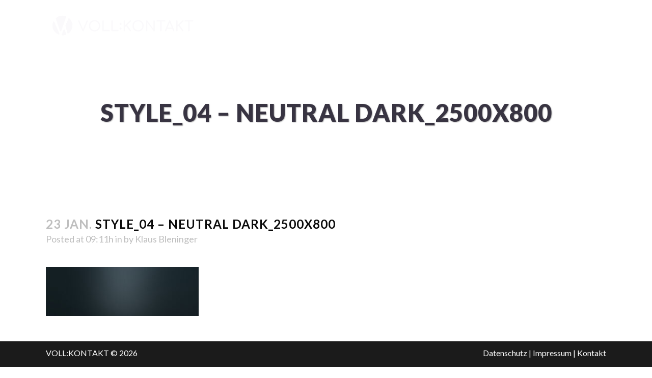

--- FILE ---
content_type: text/html; charset=utf-8
request_url: https://www.google.com/recaptcha/api2/anchor?ar=1&k=6LeI_64ZAAAAAPK_asdNXklhUBp5wpGZXgYSF871&co=aHR0cHM6Ly92b2xsa29udGFrdC5jb206NDQz&hl=en&v=PoyoqOPhxBO7pBk68S4YbpHZ&size=invisible&anchor-ms=20000&execute-ms=30000&cb=l61euh8t831h
body_size: 48909
content:
<!DOCTYPE HTML><html dir="ltr" lang="en"><head><meta http-equiv="Content-Type" content="text/html; charset=UTF-8">
<meta http-equiv="X-UA-Compatible" content="IE=edge">
<title>reCAPTCHA</title>
<style type="text/css">
/* cyrillic-ext */
@font-face {
  font-family: 'Roboto';
  font-style: normal;
  font-weight: 400;
  font-stretch: 100%;
  src: url(//fonts.gstatic.com/s/roboto/v48/KFO7CnqEu92Fr1ME7kSn66aGLdTylUAMa3GUBHMdazTgWw.woff2) format('woff2');
  unicode-range: U+0460-052F, U+1C80-1C8A, U+20B4, U+2DE0-2DFF, U+A640-A69F, U+FE2E-FE2F;
}
/* cyrillic */
@font-face {
  font-family: 'Roboto';
  font-style: normal;
  font-weight: 400;
  font-stretch: 100%;
  src: url(//fonts.gstatic.com/s/roboto/v48/KFO7CnqEu92Fr1ME7kSn66aGLdTylUAMa3iUBHMdazTgWw.woff2) format('woff2');
  unicode-range: U+0301, U+0400-045F, U+0490-0491, U+04B0-04B1, U+2116;
}
/* greek-ext */
@font-face {
  font-family: 'Roboto';
  font-style: normal;
  font-weight: 400;
  font-stretch: 100%;
  src: url(//fonts.gstatic.com/s/roboto/v48/KFO7CnqEu92Fr1ME7kSn66aGLdTylUAMa3CUBHMdazTgWw.woff2) format('woff2');
  unicode-range: U+1F00-1FFF;
}
/* greek */
@font-face {
  font-family: 'Roboto';
  font-style: normal;
  font-weight: 400;
  font-stretch: 100%;
  src: url(//fonts.gstatic.com/s/roboto/v48/KFO7CnqEu92Fr1ME7kSn66aGLdTylUAMa3-UBHMdazTgWw.woff2) format('woff2');
  unicode-range: U+0370-0377, U+037A-037F, U+0384-038A, U+038C, U+038E-03A1, U+03A3-03FF;
}
/* math */
@font-face {
  font-family: 'Roboto';
  font-style: normal;
  font-weight: 400;
  font-stretch: 100%;
  src: url(//fonts.gstatic.com/s/roboto/v48/KFO7CnqEu92Fr1ME7kSn66aGLdTylUAMawCUBHMdazTgWw.woff2) format('woff2');
  unicode-range: U+0302-0303, U+0305, U+0307-0308, U+0310, U+0312, U+0315, U+031A, U+0326-0327, U+032C, U+032F-0330, U+0332-0333, U+0338, U+033A, U+0346, U+034D, U+0391-03A1, U+03A3-03A9, U+03B1-03C9, U+03D1, U+03D5-03D6, U+03F0-03F1, U+03F4-03F5, U+2016-2017, U+2034-2038, U+203C, U+2040, U+2043, U+2047, U+2050, U+2057, U+205F, U+2070-2071, U+2074-208E, U+2090-209C, U+20D0-20DC, U+20E1, U+20E5-20EF, U+2100-2112, U+2114-2115, U+2117-2121, U+2123-214F, U+2190, U+2192, U+2194-21AE, U+21B0-21E5, U+21F1-21F2, U+21F4-2211, U+2213-2214, U+2216-22FF, U+2308-230B, U+2310, U+2319, U+231C-2321, U+2336-237A, U+237C, U+2395, U+239B-23B7, U+23D0, U+23DC-23E1, U+2474-2475, U+25AF, U+25B3, U+25B7, U+25BD, U+25C1, U+25CA, U+25CC, U+25FB, U+266D-266F, U+27C0-27FF, U+2900-2AFF, U+2B0E-2B11, U+2B30-2B4C, U+2BFE, U+3030, U+FF5B, U+FF5D, U+1D400-1D7FF, U+1EE00-1EEFF;
}
/* symbols */
@font-face {
  font-family: 'Roboto';
  font-style: normal;
  font-weight: 400;
  font-stretch: 100%;
  src: url(//fonts.gstatic.com/s/roboto/v48/KFO7CnqEu92Fr1ME7kSn66aGLdTylUAMaxKUBHMdazTgWw.woff2) format('woff2');
  unicode-range: U+0001-000C, U+000E-001F, U+007F-009F, U+20DD-20E0, U+20E2-20E4, U+2150-218F, U+2190, U+2192, U+2194-2199, U+21AF, U+21E6-21F0, U+21F3, U+2218-2219, U+2299, U+22C4-22C6, U+2300-243F, U+2440-244A, U+2460-24FF, U+25A0-27BF, U+2800-28FF, U+2921-2922, U+2981, U+29BF, U+29EB, U+2B00-2BFF, U+4DC0-4DFF, U+FFF9-FFFB, U+10140-1018E, U+10190-1019C, U+101A0, U+101D0-101FD, U+102E0-102FB, U+10E60-10E7E, U+1D2C0-1D2D3, U+1D2E0-1D37F, U+1F000-1F0FF, U+1F100-1F1AD, U+1F1E6-1F1FF, U+1F30D-1F30F, U+1F315, U+1F31C, U+1F31E, U+1F320-1F32C, U+1F336, U+1F378, U+1F37D, U+1F382, U+1F393-1F39F, U+1F3A7-1F3A8, U+1F3AC-1F3AF, U+1F3C2, U+1F3C4-1F3C6, U+1F3CA-1F3CE, U+1F3D4-1F3E0, U+1F3ED, U+1F3F1-1F3F3, U+1F3F5-1F3F7, U+1F408, U+1F415, U+1F41F, U+1F426, U+1F43F, U+1F441-1F442, U+1F444, U+1F446-1F449, U+1F44C-1F44E, U+1F453, U+1F46A, U+1F47D, U+1F4A3, U+1F4B0, U+1F4B3, U+1F4B9, U+1F4BB, U+1F4BF, U+1F4C8-1F4CB, U+1F4D6, U+1F4DA, U+1F4DF, U+1F4E3-1F4E6, U+1F4EA-1F4ED, U+1F4F7, U+1F4F9-1F4FB, U+1F4FD-1F4FE, U+1F503, U+1F507-1F50B, U+1F50D, U+1F512-1F513, U+1F53E-1F54A, U+1F54F-1F5FA, U+1F610, U+1F650-1F67F, U+1F687, U+1F68D, U+1F691, U+1F694, U+1F698, U+1F6AD, U+1F6B2, U+1F6B9-1F6BA, U+1F6BC, U+1F6C6-1F6CF, U+1F6D3-1F6D7, U+1F6E0-1F6EA, U+1F6F0-1F6F3, U+1F6F7-1F6FC, U+1F700-1F7FF, U+1F800-1F80B, U+1F810-1F847, U+1F850-1F859, U+1F860-1F887, U+1F890-1F8AD, U+1F8B0-1F8BB, U+1F8C0-1F8C1, U+1F900-1F90B, U+1F93B, U+1F946, U+1F984, U+1F996, U+1F9E9, U+1FA00-1FA6F, U+1FA70-1FA7C, U+1FA80-1FA89, U+1FA8F-1FAC6, U+1FACE-1FADC, U+1FADF-1FAE9, U+1FAF0-1FAF8, U+1FB00-1FBFF;
}
/* vietnamese */
@font-face {
  font-family: 'Roboto';
  font-style: normal;
  font-weight: 400;
  font-stretch: 100%;
  src: url(//fonts.gstatic.com/s/roboto/v48/KFO7CnqEu92Fr1ME7kSn66aGLdTylUAMa3OUBHMdazTgWw.woff2) format('woff2');
  unicode-range: U+0102-0103, U+0110-0111, U+0128-0129, U+0168-0169, U+01A0-01A1, U+01AF-01B0, U+0300-0301, U+0303-0304, U+0308-0309, U+0323, U+0329, U+1EA0-1EF9, U+20AB;
}
/* latin-ext */
@font-face {
  font-family: 'Roboto';
  font-style: normal;
  font-weight: 400;
  font-stretch: 100%;
  src: url(//fonts.gstatic.com/s/roboto/v48/KFO7CnqEu92Fr1ME7kSn66aGLdTylUAMa3KUBHMdazTgWw.woff2) format('woff2');
  unicode-range: U+0100-02BA, U+02BD-02C5, U+02C7-02CC, U+02CE-02D7, U+02DD-02FF, U+0304, U+0308, U+0329, U+1D00-1DBF, U+1E00-1E9F, U+1EF2-1EFF, U+2020, U+20A0-20AB, U+20AD-20C0, U+2113, U+2C60-2C7F, U+A720-A7FF;
}
/* latin */
@font-face {
  font-family: 'Roboto';
  font-style: normal;
  font-weight: 400;
  font-stretch: 100%;
  src: url(//fonts.gstatic.com/s/roboto/v48/KFO7CnqEu92Fr1ME7kSn66aGLdTylUAMa3yUBHMdazQ.woff2) format('woff2');
  unicode-range: U+0000-00FF, U+0131, U+0152-0153, U+02BB-02BC, U+02C6, U+02DA, U+02DC, U+0304, U+0308, U+0329, U+2000-206F, U+20AC, U+2122, U+2191, U+2193, U+2212, U+2215, U+FEFF, U+FFFD;
}
/* cyrillic-ext */
@font-face {
  font-family: 'Roboto';
  font-style: normal;
  font-weight: 500;
  font-stretch: 100%;
  src: url(//fonts.gstatic.com/s/roboto/v48/KFO7CnqEu92Fr1ME7kSn66aGLdTylUAMa3GUBHMdazTgWw.woff2) format('woff2');
  unicode-range: U+0460-052F, U+1C80-1C8A, U+20B4, U+2DE0-2DFF, U+A640-A69F, U+FE2E-FE2F;
}
/* cyrillic */
@font-face {
  font-family: 'Roboto';
  font-style: normal;
  font-weight: 500;
  font-stretch: 100%;
  src: url(//fonts.gstatic.com/s/roboto/v48/KFO7CnqEu92Fr1ME7kSn66aGLdTylUAMa3iUBHMdazTgWw.woff2) format('woff2');
  unicode-range: U+0301, U+0400-045F, U+0490-0491, U+04B0-04B1, U+2116;
}
/* greek-ext */
@font-face {
  font-family: 'Roboto';
  font-style: normal;
  font-weight: 500;
  font-stretch: 100%;
  src: url(//fonts.gstatic.com/s/roboto/v48/KFO7CnqEu92Fr1ME7kSn66aGLdTylUAMa3CUBHMdazTgWw.woff2) format('woff2');
  unicode-range: U+1F00-1FFF;
}
/* greek */
@font-face {
  font-family: 'Roboto';
  font-style: normal;
  font-weight: 500;
  font-stretch: 100%;
  src: url(//fonts.gstatic.com/s/roboto/v48/KFO7CnqEu92Fr1ME7kSn66aGLdTylUAMa3-UBHMdazTgWw.woff2) format('woff2');
  unicode-range: U+0370-0377, U+037A-037F, U+0384-038A, U+038C, U+038E-03A1, U+03A3-03FF;
}
/* math */
@font-face {
  font-family: 'Roboto';
  font-style: normal;
  font-weight: 500;
  font-stretch: 100%;
  src: url(//fonts.gstatic.com/s/roboto/v48/KFO7CnqEu92Fr1ME7kSn66aGLdTylUAMawCUBHMdazTgWw.woff2) format('woff2');
  unicode-range: U+0302-0303, U+0305, U+0307-0308, U+0310, U+0312, U+0315, U+031A, U+0326-0327, U+032C, U+032F-0330, U+0332-0333, U+0338, U+033A, U+0346, U+034D, U+0391-03A1, U+03A3-03A9, U+03B1-03C9, U+03D1, U+03D5-03D6, U+03F0-03F1, U+03F4-03F5, U+2016-2017, U+2034-2038, U+203C, U+2040, U+2043, U+2047, U+2050, U+2057, U+205F, U+2070-2071, U+2074-208E, U+2090-209C, U+20D0-20DC, U+20E1, U+20E5-20EF, U+2100-2112, U+2114-2115, U+2117-2121, U+2123-214F, U+2190, U+2192, U+2194-21AE, U+21B0-21E5, U+21F1-21F2, U+21F4-2211, U+2213-2214, U+2216-22FF, U+2308-230B, U+2310, U+2319, U+231C-2321, U+2336-237A, U+237C, U+2395, U+239B-23B7, U+23D0, U+23DC-23E1, U+2474-2475, U+25AF, U+25B3, U+25B7, U+25BD, U+25C1, U+25CA, U+25CC, U+25FB, U+266D-266F, U+27C0-27FF, U+2900-2AFF, U+2B0E-2B11, U+2B30-2B4C, U+2BFE, U+3030, U+FF5B, U+FF5D, U+1D400-1D7FF, U+1EE00-1EEFF;
}
/* symbols */
@font-face {
  font-family: 'Roboto';
  font-style: normal;
  font-weight: 500;
  font-stretch: 100%;
  src: url(//fonts.gstatic.com/s/roboto/v48/KFO7CnqEu92Fr1ME7kSn66aGLdTylUAMaxKUBHMdazTgWw.woff2) format('woff2');
  unicode-range: U+0001-000C, U+000E-001F, U+007F-009F, U+20DD-20E0, U+20E2-20E4, U+2150-218F, U+2190, U+2192, U+2194-2199, U+21AF, U+21E6-21F0, U+21F3, U+2218-2219, U+2299, U+22C4-22C6, U+2300-243F, U+2440-244A, U+2460-24FF, U+25A0-27BF, U+2800-28FF, U+2921-2922, U+2981, U+29BF, U+29EB, U+2B00-2BFF, U+4DC0-4DFF, U+FFF9-FFFB, U+10140-1018E, U+10190-1019C, U+101A0, U+101D0-101FD, U+102E0-102FB, U+10E60-10E7E, U+1D2C0-1D2D3, U+1D2E0-1D37F, U+1F000-1F0FF, U+1F100-1F1AD, U+1F1E6-1F1FF, U+1F30D-1F30F, U+1F315, U+1F31C, U+1F31E, U+1F320-1F32C, U+1F336, U+1F378, U+1F37D, U+1F382, U+1F393-1F39F, U+1F3A7-1F3A8, U+1F3AC-1F3AF, U+1F3C2, U+1F3C4-1F3C6, U+1F3CA-1F3CE, U+1F3D4-1F3E0, U+1F3ED, U+1F3F1-1F3F3, U+1F3F5-1F3F7, U+1F408, U+1F415, U+1F41F, U+1F426, U+1F43F, U+1F441-1F442, U+1F444, U+1F446-1F449, U+1F44C-1F44E, U+1F453, U+1F46A, U+1F47D, U+1F4A3, U+1F4B0, U+1F4B3, U+1F4B9, U+1F4BB, U+1F4BF, U+1F4C8-1F4CB, U+1F4D6, U+1F4DA, U+1F4DF, U+1F4E3-1F4E6, U+1F4EA-1F4ED, U+1F4F7, U+1F4F9-1F4FB, U+1F4FD-1F4FE, U+1F503, U+1F507-1F50B, U+1F50D, U+1F512-1F513, U+1F53E-1F54A, U+1F54F-1F5FA, U+1F610, U+1F650-1F67F, U+1F687, U+1F68D, U+1F691, U+1F694, U+1F698, U+1F6AD, U+1F6B2, U+1F6B9-1F6BA, U+1F6BC, U+1F6C6-1F6CF, U+1F6D3-1F6D7, U+1F6E0-1F6EA, U+1F6F0-1F6F3, U+1F6F7-1F6FC, U+1F700-1F7FF, U+1F800-1F80B, U+1F810-1F847, U+1F850-1F859, U+1F860-1F887, U+1F890-1F8AD, U+1F8B0-1F8BB, U+1F8C0-1F8C1, U+1F900-1F90B, U+1F93B, U+1F946, U+1F984, U+1F996, U+1F9E9, U+1FA00-1FA6F, U+1FA70-1FA7C, U+1FA80-1FA89, U+1FA8F-1FAC6, U+1FACE-1FADC, U+1FADF-1FAE9, U+1FAF0-1FAF8, U+1FB00-1FBFF;
}
/* vietnamese */
@font-face {
  font-family: 'Roboto';
  font-style: normal;
  font-weight: 500;
  font-stretch: 100%;
  src: url(//fonts.gstatic.com/s/roboto/v48/KFO7CnqEu92Fr1ME7kSn66aGLdTylUAMa3OUBHMdazTgWw.woff2) format('woff2');
  unicode-range: U+0102-0103, U+0110-0111, U+0128-0129, U+0168-0169, U+01A0-01A1, U+01AF-01B0, U+0300-0301, U+0303-0304, U+0308-0309, U+0323, U+0329, U+1EA0-1EF9, U+20AB;
}
/* latin-ext */
@font-face {
  font-family: 'Roboto';
  font-style: normal;
  font-weight: 500;
  font-stretch: 100%;
  src: url(//fonts.gstatic.com/s/roboto/v48/KFO7CnqEu92Fr1ME7kSn66aGLdTylUAMa3KUBHMdazTgWw.woff2) format('woff2');
  unicode-range: U+0100-02BA, U+02BD-02C5, U+02C7-02CC, U+02CE-02D7, U+02DD-02FF, U+0304, U+0308, U+0329, U+1D00-1DBF, U+1E00-1E9F, U+1EF2-1EFF, U+2020, U+20A0-20AB, U+20AD-20C0, U+2113, U+2C60-2C7F, U+A720-A7FF;
}
/* latin */
@font-face {
  font-family: 'Roboto';
  font-style: normal;
  font-weight: 500;
  font-stretch: 100%;
  src: url(//fonts.gstatic.com/s/roboto/v48/KFO7CnqEu92Fr1ME7kSn66aGLdTylUAMa3yUBHMdazQ.woff2) format('woff2');
  unicode-range: U+0000-00FF, U+0131, U+0152-0153, U+02BB-02BC, U+02C6, U+02DA, U+02DC, U+0304, U+0308, U+0329, U+2000-206F, U+20AC, U+2122, U+2191, U+2193, U+2212, U+2215, U+FEFF, U+FFFD;
}
/* cyrillic-ext */
@font-face {
  font-family: 'Roboto';
  font-style: normal;
  font-weight: 900;
  font-stretch: 100%;
  src: url(//fonts.gstatic.com/s/roboto/v48/KFO7CnqEu92Fr1ME7kSn66aGLdTylUAMa3GUBHMdazTgWw.woff2) format('woff2');
  unicode-range: U+0460-052F, U+1C80-1C8A, U+20B4, U+2DE0-2DFF, U+A640-A69F, U+FE2E-FE2F;
}
/* cyrillic */
@font-face {
  font-family: 'Roboto';
  font-style: normal;
  font-weight: 900;
  font-stretch: 100%;
  src: url(//fonts.gstatic.com/s/roboto/v48/KFO7CnqEu92Fr1ME7kSn66aGLdTylUAMa3iUBHMdazTgWw.woff2) format('woff2');
  unicode-range: U+0301, U+0400-045F, U+0490-0491, U+04B0-04B1, U+2116;
}
/* greek-ext */
@font-face {
  font-family: 'Roboto';
  font-style: normal;
  font-weight: 900;
  font-stretch: 100%;
  src: url(//fonts.gstatic.com/s/roboto/v48/KFO7CnqEu92Fr1ME7kSn66aGLdTylUAMa3CUBHMdazTgWw.woff2) format('woff2');
  unicode-range: U+1F00-1FFF;
}
/* greek */
@font-face {
  font-family: 'Roboto';
  font-style: normal;
  font-weight: 900;
  font-stretch: 100%;
  src: url(//fonts.gstatic.com/s/roboto/v48/KFO7CnqEu92Fr1ME7kSn66aGLdTylUAMa3-UBHMdazTgWw.woff2) format('woff2');
  unicode-range: U+0370-0377, U+037A-037F, U+0384-038A, U+038C, U+038E-03A1, U+03A3-03FF;
}
/* math */
@font-face {
  font-family: 'Roboto';
  font-style: normal;
  font-weight: 900;
  font-stretch: 100%;
  src: url(//fonts.gstatic.com/s/roboto/v48/KFO7CnqEu92Fr1ME7kSn66aGLdTylUAMawCUBHMdazTgWw.woff2) format('woff2');
  unicode-range: U+0302-0303, U+0305, U+0307-0308, U+0310, U+0312, U+0315, U+031A, U+0326-0327, U+032C, U+032F-0330, U+0332-0333, U+0338, U+033A, U+0346, U+034D, U+0391-03A1, U+03A3-03A9, U+03B1-03C9, U+03D1, U+03D5-03D6, U+03F0-03F1, U+03F4-03F5, U+2016-2017, U+2034-2038, U+203C, U+2040, U+2043, U+2047, U+2050, U+2057, U+205F, U+2070-2071, U+2074-208E, U+2090-209C, U+20D0-20DC, U+20E1, U+20E5-20EF, U+2100-2112, U+2114-2115, U+2117-2121, U+2123-214F, U+2190, U+2192, U+2194-21AE, U+21B0-21E5, U+21F1-21F2, U+21F4-2211, U+2213-2214, U+2216-22FF, U+2308-230B, U+2310, U+2319, U+231C-2321, U+2336-237A, U+237C, U+2395, U+239B-23B7, U+23D0, U+23DC-23E1, U+2474-2475, U+25AF, U+25B3, U+25B7, U+25BD, U+25C1, U+25CA, U+25CC, U+25FB, U+266D-266F, U+27C0-27FF, U+2900-2AFF, U+2B0E-2B11, U+2B30-2B4C, U+2BFE, U+3030, U+FF5B, U+FF5D, U+1D400-1D7FF, U+1EE00-1EEFF;
}
/* symbols */
@font-face {
  font-family: 'Roboto';
  font-style: normal;
  font-weight: 900;
  font-stretch: 100%;
  src: url(//fonts.gstatic.com/s/roboto/v48/KFO7CnqEu92Fr1ME7kSn66aGLdTylUAMaxKUBHMdazTgWw.woff2) format('woff2');
  unicode-range: U+0001-000C, U+000E-001F, U+007F-009F, U+20DD-20E0, U+20E2-20E4, U+2150-218F, U+2190, U+2192, U+2194-2199, U+21AF, U+21E6-21F0, U+21F3, U+2218-2219, U+2299, U+22C4-22C6, U+2300-243F, U+2440-244A, U+2460-24FF, U+25A0-27BF, U+2800-28FF, U+2921-2922, U+2981, U+29BF, U+29EB, U+2B00-2BFF, U+4DC0-4DFF, U+FFF9-FFFB, U+10140-1018E, U+10190-1019C, U+101A0, U+101D0-101FD, U+102E0-102FB, U+10E60-10E7E, U+1D2C0-1D2D3, U+1D2E0-1D37F, U+1F000-1F0FF, U+1F100-1F1AD, U+1F1E6-1F1FF, U+1F30D-1F30F, U+1F315, U+1F31C, U+1F31E, U+1F320-1F32C, U+1F336, U+1F378, U+1F37D, U+1F382, U+1F393-1F39F, U+1F3A7-1F3A8, U+1F3AC-1F3AF, U+1F3C2, U+1F3C4-1F3C6, U+1F3CA-1F3CE, U+1F3D4-1F3E0, U+1F3ED, U+1F3F1-1F3F3, U+1F3F5-1F3F7, U+1F408, U+1F415, U+1F41F, U+1F426, U+1F43F, U+1F441-1F442, U+1F444, U+1F446-1F449, U+1F44C-1F44E, U+1F453, U+1F46A, U+1F47D, U+1F4A3, U+1F4B0, U+1F4B3, U+1F4B9, U+1F4BB, U+1F4BF, U+1F4C8-1F4CB, U+1F4D6, U+1F4DA, U+1F4DF, U+1F4E3-1F4E6, U+1F4EA-1F4ED, U+1F4F7, U+1F4F9-1F4FB, U+1F4FD-1F4FE, U+1F503, U+1F507-1F50B, U+1F50D, U+1F512-1F513, U+1F53E-1F54A, U+1F54F-1F5FA, U+1F610, U+1F650-1F67F, U+1F687, U+1F68D, U+1F691, U+1F694, U+1F698, U+1F6AD, U+1F6B2, U+1F6B9-1F6BA, U+1F6BC, U+1F6C6-1F6CF, U+1F6D3-1F6D7, U+1F6E0-1F6EA, U+1F6F0-1F6F3, U+1F6F7-1F6FC, U+1F700-1F7FF, U+1F800-1F80B, U+1F810-1F847, U+1F850-1F859, U+1F860-1F887, U+1F890-1F8AD, U+1F8B0-1F8BB, U+1F8C0-1F8C1, U+1F900-1F90B, U+1F93B, U+1F946, U+1F984, U+1F996, U+1F9E9, U+1FA00-1FA6F, U+1FA70-1FA7C, U+1FA80-1FA89, U+1FA8F-1FAC6, U+1FACE-1FADC, U+1FADF-1FAE9, U+1FAF0-1FAF8, U+1FB00-1FBFF;
}
/* vietnamese */
@font-face {
  font-family: 'Roboto';
  font-style: normal;
  font-weight: 900;
  font-stretch: 100%;
  src: url(//fonts.gstatic.com/s/roboto/v48/KFO7CnqEu92Fr1ME7kSn66aGLdTylUAMa3OUBHMdazTgWw.woff2) format('woff2');
  unicode-range: U+0102-0103, U+0110-0111, U+0128-0129, U+0168-0169, U+01A0-01A1, U+01AF-01B0, U+0300-0301, U+0303-0304, U+0308-0309, U+0323, U+0329, U+1EA0-1EF9, U+20AB;
}
/* latin-ext */
@font-face {
  font-family: 'Roboto';
  font-style: normal;
  font-weight: 900;
  font-stretch: 100%;
  src: url(//fonts.gstatic.com/s/roboto/v48/KFO7CnqEu92Fr1ME7kSn66aGLdTylUAMa3KUBHMdazTgWw.woff2) format('woff2');
  unicode-range: U+0100-02BA, U+02BD-02C5, U+02C7-02CC, U+02CE-02D7, U+02DD-02FF, U+0304, U+0308, U+0329, U+1D00-1DBF, U+1E00-1E9F, U+1EF2-1EFF, U+2020, U+20A0-20AB, U+20AD-20C0, U+2113, U+2C60-2C7F, U+A720-A7FF;
}
/* latin */
@font-face {
  font-family: 'Roboto';
  font-style: normal;
  font-weight: 900;
  font-stretch: 100%;
  src: url(//fonts.gstatic.com/s/roboto/v48/KFO7CnqEu92Fr1ME7kSn66aGLdTylUAMa3yUBHMdazQ.woff2) format('woff2');
  unicode-range: U+0000-00FF, U+0131, U+0152-0153, U+02BB-02BC, U+02C6, U+02DA, U+02DC, U+0304, U+0308, U+0329, U+2000-206F, U+20AC, U+2122, U+2191, U+2193, U+2212, U+2215, U+FEFF, U+FFFD;
}

</style>
<link rel="stylesheet" type="text/css" href="https://www.gstatic.com/recaptcha/releases/PoyoqOPhxBO7pBk68S4YbpHZ/styles__ltr.css">
<script nonce="RC3IyZ12g5t0qkFMbGTkBw" type="text/javascript">window['__recaptcha_api'] = 'https://www.google.com/recaptcha/api2/';</script>
<script type="text/javascript" src="https://www.gstatic.com/recaptcha/releases/PoyoqOPhxBO7pBk68S4YbpHZ/recaptcha__en.js" nonce="RC3IyZ12g5t0qkFMbGTkBw">
      
    </script></head>
<body><div id="rc-anchor-alert" class="rc-anchor-alert"></div>
<input type="hidden" id="recaptcha-token" value="[base64]">
<script type="text/javascript" nonce="RC3IyZ12g5t0qkFMbGTkBw">
      recaptcha.anchor.Main.init("[\x22ainput\x22,[\x22bgdata\x22,\x22\x22,\[base64]/[base64]/bmV3IFpbdF0obVswXSk6Sz09Mj9uZXcgWlt0XShtWzBdLG1bMV0pOks9PTM/bmV3IFpbdF0obVswXSxtWzFdLG1bMl0pOks9PTQ/[base64]/[base64]/[base64]/[base64]/[base64]/[base64]/[base64]/[base64]/[base64]/[base64]/[base64]/[base64]/[base64]/[base64]\\u003d\\u003d\x22,\[base64]\\u003d\\u003d\x22,\x22w5/Dv8KRV1nCosKqw7XDqQTChXrDkiLCjTcJwr3Cq8Kaw7/DvTcaOm1Pwpx5ZsKTwrYqwpnDpz7DvzfDvV59bjrCtsKTw4rDocOhdATDhHLCukHDuSDCr8KYXsKsAMOzwpZCKcKCw5BwecKZwrY/TMOTw5Jgd15lfF7CpsOhHTzCsDnDp03DmB3DsG5vN8KERxoNw43DrMKuw5Fuwoh4DsOyeTPDpy7Cr8K6w6hjfU3DjMOOwow/csORwrDDuMKmYMO7wovCgQYXwq7DlUlDIsOqwpnCoMOuIcKbEsOpw5YOX8Kpw4BTWsOIwqPDhTHCtcKeJX3CvsKpUMOAC8OHw57Dn8OzcizDh8OPwoDCp8OhYsKiwqXDnsOCw4l5wpoHExspw5VYRmEwQi/Dvm/DnMO4IsK3YsOWw7MFGsOpM8KQw5oGwq7CksKmw7nDkDbDt8Oob8KAfD97dwHDscO0NMOUw63Dm8KKwpZ4w4zDkw40PnbChSYTf0QANUcBw741OcOlwplnDhzCgCrDhcOdwp1jwqxyNsKyH1HDowE8bsK+QDdGw5rCk8Okd8KaYEFEw7tXGG/[base64]/CnDUBY0HCr8K5w7YSw6UgKB3DjBPDisOHFAjDgcKzwo/CrsKww4rDsR4vXncTw7dZwqzDmMKdwqEVGMOiwrTDng9PwpDCi1XDkDvDjcKrw7AFwqgpbkBowqZRMMKPwpImYWXCoCbCjHR2w7drwpdrNHDDpxDDgsKDwoBoEsOwwq/[base64]/DoMOOw7jDq8KKw7RaRcOFcWF+wr7DkgF1w73DscKrNBTDpMK6woAePlPCmDJLw7giwrHChloVTMOpbklBw6oMLcKVwrEIwr5ARcOQU8Omw7B3LzbCvXbCn8KwBMK5PsKMNMK2w7vCrsKmwrUWw6XDn3gUw73DqB3Cn3lNwrY6B8K5Bg3CpMOmwrLDg8O/f8KzWMKaLWQpw6d1wpI/O8O5w7XDp1PDjg11EsONBcKTwqbCisKewrLCvMK9wpPClcK5WMOhECUbD8KQIlXDucOKwqYsORscIF7DqMKTwp7Dvh1Nw5JzwrYyXDHCp8OWw7jCusK8wppHE8Kowo3DhSzCo8KgOG87wqzDkFoxB8Ofw4M7w4QWScKudAFkbWxgw6hywp/Ckiwjw6jCu8KnU3/DmMKow7HDr8Ofwo/Do8KQwpgww51Qw4/DkERpw7rDrnolw5DDr8OxwrRpw4/[base64]/DswvCosOKNMKuwowTwoXDvMKgwoDDpzsUM8KqL8Kpwq3CoMO7JEJNfHjDkkMww4/Cp29ew7zCj3LCkm8Mw7URA2rChcOUwrEKw4XDgmJLPsKpLcKnEMKccStmPcKAWMO/w6Bucy3DiUvCtcKLaWJvAS1wwoYlIcKWw5Bzw6DCpE1/w4DDvwHDhsOqw6vDjw3DthPDpSRTwrHDhQkGQcO/[base64]/GEFjHwR7CUEZwoDDjlFibsOywp9ewqJDa8OQG8KjN8KYw5vDt8KkLsOuwqjCkcKxw4Yyw4Ugw6cMFcO0UDldw6XCksO2woLDgsONwrvDgC7ChlvDn8KWwoxawrzCucKlYsKcwoVBa8OVw5HChj0VXcKAwo4Uw505wrXDhcKiwq9+HcKBUMKYwo/CiiPCmC3CiHFcSHg5RnTCisOMDcO0GkcUNUvDjCp+Ejo+w60mZFjDqDEwJwfCtXNqwp5vwp1WEMOgWsO8wrDDjcO3b8K/w4whPjYea8K/wprDtMOKwoRrw4ctw7zDjcKrScOCwrIYbcKAwpsPw7/CgsO8w4pOKMOGLsOxX8OVw4FTw5o2w4hjw4bCogc2w5HCgcKtw78KKcK/IgfCjcKLdT3DnUnDi8O4wpDDsHYZw6jCgsKEHcObSMOhwqYQaFZ/wq/DvMO2wqEcb1XDpsOTwpXCv2phwqPDjMOTVQ/DgsO7NGnChMKIKmXDr18/[base64]/TsObwoJAOMKhRcKCwpwCw6rDgMOWXAfDksOcw4DDrcO7w6vCpMK6ZBUjw5IaUU3DiMK+wp/[base64]/PMOsMG8jw6sxwqFIQsOgLcOYPAgCwrrDtsKvwp7CoEhsw4FdwpLCosK6wr51acKww7fDpyzDjH3Ch8KQw4ZtUcOWwqEIw6zDl8K7wpDCqi/CkT0HIMOZwpR9TcOcH8KuRBNLQ1RTw6rDqMOuYU44EcODwpgUwpAQw4gRfB57QRUgIsKULsOnwo7DlcKlwrfClWvDt8O7OcK8RcKZN8K3w6rDrcKRw7nClxzCvAwGan1AV0/[base64]/Coj40SSzCi8Kzwp/CvUrDnHvDsMOywpjCiDrDmzDCi8OhN8KMEsKuwobCicOkH8K2SsO5w4bCuwvCjUTCg3cIw4nCtcOELAtXwoLDgxp+w4s0wrZfwrd3UiwxwpdXw7BTQHl7KBnCnzbDncO6XgFHwp0meQ/ColA4BMKFBsO0w5rCoSLDusKUwpPCgMOhWsOBR3/Cugp4w5XDoETDocOHw7tNw5bDs8KtPVnDkxQPw5HCszxbI0/DlsK+w5oEw63DpUdZecKawrluwpvDqcO/[base64]/DgG57D8OZwoRcwrvDo8Oyw6VRw6RuwpnCj3xocxPCucO8AC5gw7nCpMO0DxxiwpTDqXXDkzMMI03CtzYkZCTCjU7Clz9fHG/Cm8Olw7LChyTCg2oADsOFw5whVsOnwoopw4XCncOfOFFWwqHCtmPCghXDjU/CrAQyR8OcNcOJw6oZw4jDmDNlwqrCt8Kuw5fCsTbChRNpJRjCtsOBw78gE1pXScKlw4fDpR3DoCNadynDqsKew4LCpsO6bsOwwrDCvQcjwoNGVVsDH33DqMOCaMKdw6xwwrDCki/[base64]/CnMKAYcOaRTxMwqvDgsKuwq7DkcKYw5fDnMK4w4d2wpnCrMOFScO0asO+w48RwqI0wo57CWrDtsOCOMOFw7wtw4tawrE9Dytiw5xmwr1lBcO9OEZcwpjDlsO1w5TDncKedRPDkSfDqGXDsxnCv8KtEsOZKgPDt8O3B8Kdw5ZdFQbDoXrDvj/ChVIEwpbCnhwzwpHCicKswoFUw71zBBnDjMKewoJzHCxfLcKuwrPCj8KGIsOnNMKLwrIGJ8OPw7XDvsKCDDpXwpXCti9xKBVPw6TCn8OQLsOGXyzCoXZIwoJwOG3DocOSw4xPKiJbV8OgwphDJcKNaMKIw4JxwoV/OCHCjFoFwrHCo8KUbEVlw4ZkwoosFsOiw5jCqlvClMOlV8OLw5nCmxVfBiHDocOQwo7CpmnDrkk2w6FLOzHDmsOLwpUab8OWNsK1IlhNwpzDvnYCwr0DV1/DqMOvJ0VhwrNyw6bCt8Oew4sQwoPCkcOFS8KRw78IciZWPBNvRcO7E8OowqgewrhAw51OfcOtQHZ3FhUzw4PDuBjDkcOkLi03V185w7bCjGccS25TIknDt0rCtAZ0J28NwqjDpUjCojBiYGMXUAQsHsKow5Y/ZT7CssKgwrZ0wr0GQcOjIsKjDENGA8O/wqBHwpNNw5XCjsOQQ8OqL3LDhMOHJMKawqDDqRhEw5zCoQjDvGrCtMOEw5nCtMOUwq9pwrIWLQpEwok5ZVh/[base64]/DqnJTdUnDr8KqElpxwrrDu8KIwoFewqLDusOjwrLCr2ZBUSE+wrU5woTCrRUow4QUw5kNwrLDqcO8XsKaVMObwpfCqMK+wqTCvHBAwq3Cj8OfezwHc8KreTvDtxXDlyDCmsKmDMKxw4XDrcOBV3PCgsKew6wvA8Kuw4/DnnjCj8KkKVDDqXTDliPDlm7Dt8Oqw61Ww5DCjh/CtXYzwrwjw4h2MsOacMKfw58vwqBawqjDjFvDu29Iw4fDhwjDiQ/Dgh1fwq7DocKBwqFfTRLCogjCssOjwoMOw4nDksOOwr3CgUbDvMOBwobDpsKyw5AwJ0XCs2rDpwMfNGnDinkJw60Ww6DCglnCt0rCtMK+wpHDvB8pwpHDo8K/wpU8ZMO9wphmCmPDr2sLR8Ktw5AKw4LCrcO4wr3DncOoPQjDtMK9wr/Dt0vDp8KmGsK0w4jCiMKIwqDCqAo4ZcKNc0pYw4tywp9wwoRvw4xsw7XCgE4vBsOnwrBcw4Zae2lWw4zDvVHDqMO8wrjCpQ7CisO4w4fDvMKLVXZJZXlCERZdKMOJwo7DuMO3w4k3DngMRMKGw4MON1XDsFoZeU7ConpLD3Fzwo/CpcKAUigpwrc1w4N1wprCjXnDg8OsSCfDncOAwqV5woA5w6YQw4PCk1FNYcKeOsKLwptXwoggXsOFEiwqfybCnyLCu8KLwr/Dm2AGw6DCskvCgMKqJm3CmcOaC8O4w5ACAHrCp2QhZ0vCtsKvPMOdw4QJwqJJCwMkw5bCocKzCcKHwoh4w5HCrMKmfMOPSS4Gwrc6SMKnwqHCnwzCgsOOdMKMf2LDoV9SLMOTwrsuw57DncOiAQVbDVZawr9kwp48DMK/[base64]/DiX0OwrPCmgUjwrTDjDrDnMOvw5xmw4jClsKDwpdnw4AFwptqwrQsMcOwV8OANnPCosKzd1dTWsKvw5Zxw53Dkz3DrUNuw4nDvMO8wrBJXsK+DybCrsO7aMOXSg3CqVrDvsOKTiBuWyPDnsOZZ0DCnMOdw7jDpQ/[base64]/wq/Di8OQfDEvw7VPe8OPwqvCq8KCLsKYIMKsw5dNw7xgwoTDlFXCncK2OyQ2e2LDqUnCuUIGY1pTWVHDjDnDvXTDm8OZUi4lLcKBw63DqwzCiiXCv8ONwqjCh8OVwrpxw71OCU/DvHzCgTDDvDTDmSHCq8O3OsKwdcOEw5vDkksdYFjCpcO4wpBzw41bWiXCnwYnJ1Mcwpw8PwQYwokaw6nCk8OcwoFCP8KNwqFOUGdBeg/[base64]/DuMOYCzU3OMK1w4QYw74Fw6LCkykBw5k8HMO+VGvChMOPZcKuGlnClGjDhlUDAgQsAsOEacO9w5gDwp5wGcO4w4fDjEIHJU7CocOnwr8EH8KRAnrDkcKKwpPCjcK9w6x3wqdEGFxlOATCmTzCjz3DiGfCqMOyecOlTsOQMF/DucOBaiDCn1Zub13Dp8KkFcO2woAtN10+FcOubcK3wrEJV8Kfw5zDkUssGgLCsxpNwqMcwqnCiwzDqS1Bw49vworDi0HCssKiesKbwq7ClAhrwpfDswBGdcO+L2pnwq5ew4oUwoNHwrFBNsO0CMOQfMOwT8OUdMOmw5PDvmvChHbDksOawozCvMOXLDnDsA1fwp/[base64]/CcKPAsOhwrY3w6LCuGF1Yx/CgBMGSAFUwqFMQ3rDisK3cG3CqjJKwok2Jj0Pw4rDosOtw6XCjcOmw71Fw5TCihpPw4bDmsOkw4bDicKDRwUEKcO+f3zChMKPRMK0OxfCq3Mow4/CrsKNw4bDkcOSwo8NWsOOeTfDicOPw6MNw4HDqwrDk8O/WMKeOcKHDcORRH8Awo9RK8KbcE3DrsOzVgTCnFrDiwgdTcOzw7YswrkOwrJsw7k/[base64]/CuMOQwr3DsAp3Ki/DhQIWwrRDwoUCEcK6w6PDtMO1w6RgwpfCiA1ewpnChcO6w6vCqWgxwqcCwpJpE8O9w4/ChiDCkgDDn8OBRsKxw6PDo8K9V8OSwqbCm8O2wr0gw7F3eGfDncKgFg1ewoDCi8OJwq3DoMO3wrYKwpzDk8OJw6RUw7bCjsOpwpHCkcOGXDQfYgXDhMK6HcK8XATDuBk5GETCr0FOw7rCryPCocKTwoRhwog/Z2BLXsKhw7YFD0JYwoTCqzQdw7zDqMO7V2JYwoo3w5nDuMO9FMOAw5HDiGtcw7PDtsOBIEvCisKOw4TCsRorBWgpw4d7LsOKd3vCuTnDpsKzLsKHJsOtwqbDkT/CisO4bMKtwqXDscKWLMOvwpNpw5zDoyBzUMKTwoxjPxTCvUvCi8KswozDo8K/w5hQwrjCk3FvIcOIw5xLwqpuw457wqjCg8OdD8OSwoPDkcKIf18cSynDhlVCIcKMwo4/[base64]/ZMOLTTs0wp3CpDnDt1MowqfCrD97wpjDk8KbaBA6DMOzOxkRKivDvMKeIsKCwr/DrMKmcnEaw5x6BMKXC8OPMsOiWsOrTMOWw7/DlMO4PCTCqUoDwp/ChMKKT8Oaw5lYw7HCv8OxKA41RMOvw6fDqMO/EABtcsO3wqskwpzDt23DmcOiwpNTDMOVc8O/GMKuwpfCvMO8R1hew5Mqw5MBwpvDkUvCnMKDI8OOw6TDlAQkwq9lwqN+wpNBwpnCvlLDu3LChnVMwr3CpMOIwoTDpHHCoMO+wr/DjULClBDCmy/[base64]/[base64]/DgMKOwqAmZsKRwrjCigDDusKkw7TCgMO3W8Ozw4fCscOiPMOxwrTDoMO1dcOEwqszTsKBwrzCtMOAI8O0MMOzIA3Dp2gew41Qw5zCqcKdOcKKw6fDr3N1wrrCv8K/wohmTg7CrsKOXsKNwq7CmFfCsCQ+wphzwqEOw4ppJhvCiF4zwpbCssKtdcKcG3XChsKjwqQRw5jDuzFbwp1TEC3Ct1zCsDhewoE/w7ZQwpheYl7CpsKlw7ESbgsyaWxDeXY7NcOvfTxRw4ZWw5DDusO4wpp8Q3R6w6ZEEihGw4jDvMOKFxfCh0tVPMKEZUhqR8O5w5zDqMOIwoU5V8KaWmRgRcKERsKcw5okDMOYemDCpcOewp/[base64]/[base64]/DpsK+DnwdwrLDiMOnVC0Bw5hlc8OzwqPDlsOnwqAGw6pVw53CvsKXNMOCHU4ga8OkwpIBwoLCp8KGd8KUwr/DmBbCtcKGF8KREsKJwrVKwobDkHIrwpHDicOqw4bDnXrCtsOMQMKPLV5iBjUWWR1Cw4ttIcK7I8Opw67CkMOAw7bDlSrDr8KqF1fCoF3DpcO/wp9tSRgawq18woRMw4nDocO2w4HDpcK1QMOIA303w7EMwotTwrU7w4rDrMOTWynCsMKqQGnCkDXDqBzDnMOxwqDCmMOjU8Kxb8O6w4kqCcOmCsKyw6p0UVbDrWbDn8OewpfDpgkcfcKLwp0dCVc/QRsNw5HCqVzDu3o9bUXDp0fCmcKxw4XDncKUw5/CsmJywobDi1zDjcK8w53Drkt2w7VIKsO7w6vCkAMAwpzDrcKKw7ZYwrXDhyvDnX3DtUfCmsOkwp3Dhn/Dj8Kud8OBGz3DpsO/HsOqGmsLWMKCYMKWw43DqMOpKMKxwr3ClsO4VMOOwrZrw5XDlsKTw7Z/[base64]/CvsKePSkjCcOHwovCuRnDjWsiBMKPbl/CnsK+YiQnY8Oew6TDjcOWKhJ5wq/[base64]/[base64]/Dl8K9MC4yAwZwHydBTMK2Gm/DgWzDlk9rw4XDpkhQwphEwq/CpTjDm21fVn7DssOtG0LClGsww5/[base64]/[base64]/DlEYQTkR2w7DCvUwBwqQVw5MCdnYfUsOlw5VSw41gfcKcw4ITFMK/GMOtNlvDv8OHRg5Pw7/CiMOjexklMjTDrsOBw59NMBgbw7wRwq7DisKBdMOlw6Qqw67Dv1nDj8KawrHDi8OjVsOlXcO7w47DpsK8T8O/RMKHwqTDpBDDoX7Ci24NEyXDicKHwrPDqBjCm8O7wqxew4HCuU0Cw5rDlVhgcMOmdXTDmxnDmSPCiWXCjMK8w7B9WsK3f8K7CsKNLMKYw5nCjMKywo9hw4Z5w6hefFvDhlTDqMKBQMOmw6cJwqfDlG7CkcKbJ01rZ8ORccKCeF/[base64]/DlcONw5V/X8OkbAVsw4TCoH9IfW12JMOXwrzDkGZAw6ZwI8KyJsOjwpjDg0XDkHTCmsO9dMOOTizCicKJwrLCu2k6woxIw4lFKMK0wrgfVAjCskMjU2BLT8KAwqPDsSRocWc/wrbCjcKsWMOXwqbDiSLDmUrCiMOxwpcMaRNBw6EEFMK7dcO2w47Dsn4aIcKwwrtnNMO6wrPDgg3DrH/Cq0sfVcOew5w1wrxawr96QFLCtMOtC3oICsK5eHA3wocdPinCicK0w6hCS8OJwr5kwo3CmMK1wpsEw7HCuGPCuMOLwrNwwpDDvsKuwoFxwp4EQcK2FcOHDzJ/w63DuMO5w7LCsA3DuR5xw4/DpjgHbMODNkAqw5kgwp9KTCTDpG4Gw5VSwqfCk8KywrzChntGH8K3wqDDucKMSsOFd8OJwrcdwqTCp8KXRcOhcsKyccK6dmPChjFSwqXDmcKOwqDCmwrCvcO4wrxcLinCvCxMw6J6VlLChjrDhMOOWVp5ZMKJN8KfwqzDpFhPw5fCnzfDni/DhcOewrAvf0XCvsKZbRBAwqk4wqw4w4XCm8KETyFQwrnCvMKcw6oEaVbCjcOuw7bCuXZ1w4bDg8OoZhFRccK4JcOrw7/CjRbDgMOfw4LCjMOZJ8KvYMK7H8KXw5/CqVXCuWdewr/[base64]/DvMKHQMKgw5LDjXHDtcK0R0/DpAJwwpU/R8KBw67DvcO5VcKFwrjDucKkXH3CrmbDjQrCnHDCszdqw5hfd8O+FsO5w7k8QMOqw67Cu8O4wqsOB0/CpcOSCEIaDMOxP8OwCzrCh23CuMOuw7MGalvCngg+wrkbDsKxfUF3w6TCsMONLcO0wqnClhkGOMKpRUQ2UMKydBLDq8K1SnbDusKlwqpzaMK0w4jDncOOJnRSSGTCmkttOMODRD/[base64]/[base64]/DrHM4w6QgwqzCjMKvwovCmC7Cg8OIDsO7wrfDiMKHfBvCr8Klw53Dh0bCuD9Hwo3DgxkRwoROSx3DkMK8wp/[base64]/CncOZDsKOXsKVwojCiMOPwpM3VMOYYMKHD8O0wok0w6RWVG56XTHCqcKtGk/Du8Ktw5ljw6nCmsOfSHnDrm5ywr/DtyAXGnUrP8KNe8Kdck1Dw5LDqH8Rw6fCgSteNcKQaRDDicOkwoYGwqZUwpUtw7bCmcKFwqvDuk3CmhJHw5ped8OvFEDDvMOlbcOMDgfDjB8aw5LCkGbDmsOQw6rCuwJKFhPCjMK5w4NvV8K4wolBwozDvT3DgTcWw4UEwqUbwqDDv3d/[base64]/CixTDrAhgGcKHJ8KGwq7CtU3CgipxbiHDjxkZw75Mw7lpw5TChUbDocOpcxbDl8OXwpJmH8KUwqnDu3DCo8KRwroQwpBeQcK5GsO/O8KxR8KdGMOzWgzCrEbCr8OQw43DgiLChRc+w64JGEDDj8KOw6/DpcK6dhbDmRvDhcO1w6DDoXA0BsOpwqh/w6bDsxrDt8KzwoccwpULVXjCvht5X2DDncOdecKnEsKUwpTCtRI0XsK1w5oDwrrDoFU5ZcKmwqk0wqbCgMK6w59ww5oQLTMSw50yNVHCk8O6w5JOwrXDgi17wr8FdjV5b1bCu2NgwrvDo8OPbsKtDsOdfyzCj8K6w6/[base64]/w5xwwoPDtzF0w682KwsXwrA4MsOIw73DqlNPw4A/JcO9wqLCjcOwwqvCmT1hQlZWFwvCr8OtfiXDli9/[base64]/[base64]/GsO6w7XDq8OWw6LDmMK0w6jCnCRFO2wUOsOcSwDDpTXCnHMweVUXXsOywp/Dk8KlX8Kaw7A9I8KkA8KuwpQdw5UtfsKiwporwpjCkQcnAENHwrfDqFjCpMKPI1HDvsKlw6E5wo/CjDDDjBB7w6IVAcORwpgiwpR8CEDClMKzw5EQwqfCtgnDn3o2OnPDqcO6B1oiwoo8woApdxzDp07CuMKxw6Z/w67Cnhpgw60Kw50eC1vCrMOZwpY4woJLw5ZUw7YSw7Bkwq9HdEU5wpLChzrDucKZwoPDp0k5QcKJw5TDgcKIIlcRFTHCrMKeaA/Dj8OxYMOSwq7CowIjKcOmwpo/AMK7w4EEFcKTVMKYc3R/woHDucO2wqfCqXUvwrh1woHCiifDlMK5f1dNw6VIwqdqPz/Dt8OHdVXDjxs2wp16w5Y5TcOSZnQUw4bCjcK1NsKvw6lHwolsTz1eWTTDpQZ3QMO5OD3DnMOVP8KWaVxID8KGCsKZw4/DgjTChsOIwpopwpV2KmcCw4/Dqg5oQcO3wrJkwoTCg8KbUlNuwpjCqwF4wrLDuhBFIWvDq0jDvMO1FHNcw7bCocOGw7U3w7HDkGDCn2zCul7DpnALGA7DjcKEwq5QN8KvPShxw5M+w58+w7/DtCVOPsONw4zDnsKSwpDDvsK2BsKpaMOfWsO/R8KYNMK/[base64]/w4xWw5rDnsKiw53Ct8Krw6bDuEnCgsKFDE/CosKuAsK4wo97LcKhQMOJw6Ydw4ckKRPDqgvDkVA6McKSBGTDmSPDhW1AWxBowqctw4pOw5kzw5fDpmfDtMKuw6ARUsKxJk7CrgcWwr/DosOxckJXRcOSGcOIQk3DqMKlOixJw7kgIMKkScKPJXJHEcO4wo/DpgV0wookwojCkHXCkUjCiiImSW3DocOiwobCqsKZSkPChMOQZQJqBmQ8wojCqcK0SMKHDR7CiMKxFSlPcCQnw4dKaMKCw47Dh8O+wqhmR8KiBkU+wqzCrC5xdcKswozCoFUtTy9Aw4TDh8OfCMOWw7XCpVVKGsKDGl3DrFfCo3EEw6wICsO3RcOUwr3Cvz/DhmYqF8ORwoA6ccOzw4jCp8KTwrxJc2cBwqzCscOPJChXTxnCoTIDPMKZIMOfF1llwrzDmAzDuMK/e8OsW8KlIsO2SsKSMcOfwrNOwpp+BwPDgicBM0DDgCfDiDcjwrdqJyhldjskEVTDrMKpV8KMWMKHw6zCoifDunnCr8KYw5jDoVpyw6LCucK/[base64]/Ds8KFw5czw7bCv8KCX8O4dsK/D8OrMxIYwrEaw7BqPMOGw5oBXATDoMKxFcK4XCXCgsOJwpPDjh7Ck8K3w4UewpUcwrIjw5bCmwE1IMOjXxh+DMKUw790EzIHwoTCoz/[base64]/[base64]/DrsKhUgjDhHDCqMKVOyvCqFrDosO5wrktdMOGX0Jhw6pMwpTCo8Kyw4xrJlg3w7/[base64]/[base64]/[base64]/[base64]/[base64]/[base64]/DgCRTcjZ+PlzDjjd6CcOXTgbDlcO8w5VRYS1cwrAHwrpKLVXCqMK+UXtID2QfwpbCrsO9HizCjGbDuWFHa8OJScKDw4cxwqDDh8OCw5jCmsOrwps4GcOrw65mHMK4w4XCkWrCm8OWwrzCvH96w6zCgxPDqSrCgcOLfCTDrWNfw6/ChgBiw4DDpsOxw5/DtivCgsOKwpgDwoHDiXbDvsKwF1p+wofDlhnCvsKYRcKvT8OTGyrCsHk+fsKzZMOLXk3CpMOmw6g1WHzDsRkxQ8K+wrLDj8K3QsK7G8OEEMOtwrbDunPCoxrDocK2K8K/[base64]/DkMOlw7XCk8K6w7QFKzjDm8KFwqbDoMOvGTs6Kn/Dl8OBw7QaVMOqZcObwqhIe8O/[base64]/[base64]/w4/DssKUwrrDoXosw5fDsMOGEMOuw7QKVsK7bMOow7sTXMOOwpdaf8Oaw5bCvxwiHzLCqcOAfzNWw41Xw6XCh8K6NsOJwrZDw5zCoMO4EWUpWcKbI8OEwrPCtBjCiMK0w7HCsMObZMObw4bDuMK6Eg/CjcOlDsKJwq8oFlchKMOSw55WY8OywqXClQXDpcKyRi/DunLDqsKSLMKww5rDmcKww4c0w5Mewr0Qw5FSwoLDhU0Vw4HDiMKDMlZ/[base64]/wrYGwpfDssK8wqfCmlNdw4I0w7nCrmLDi3gJBRRRSMODw4XDk8O2FMKPZMOta8ORaTt/Yh0tK8OpwqBnaD7Dq8KGwoDCi2Ypw4PCtU5FKsO5bxTDu8Kmw5TDlsOGXypzMcKhVyPCtAwww4rDhsKmA8Orw7jDtS/[base64]/w6ZRw5k5ZMKxw5XCmw3Dh0PDrcKLOMOAQCnDqxEMfcOIIQlDw43CqMO6Cy/Dt8KAwoBlGQ/[base64]/[base64]/CkEJHPhUxwptnw5nDuMKKw7fCsGhUwo5Vw57ComXDhcObwro8Y8OVDxbCjGkVVEzDpMOaAsK3w4pHfnjCikQ2eMOLw6zCgMKYw67CjcKzwq3Ds8O4Ch/DocOQf8Kgw7XCkCZBUsOuwp/Cl8O4w7jCsFnDlMOtKC8NVsO8OcO5ch40I8K+HgHDkMKtIjxAw5YjXhZIwqfClMOYw4jDo8OCQzpkwr0IwoUEw5vDgXIOwpAfwqLCt8OWRsKaw53CilvCgsKgMQEoZcKJw4nCnkcYZSnCgH/DqD19wpfDgcK6VRPDugMNAsOrw73Dk07DhcKBwp5CwqVeK0Uge0dQw5XCssOXwoFPA27DhULDm8Ouw4HCjDXDiMORfibDl8KmZsKzdcKxw7/DugrDpsOKw7HCtRvDrcOpw6vDjsOEw4wcw70JZMOTRDvCmMKcwp/ClXvDpMOGw6LDniAcIcOpw5PDkxXComHCicK2L2jDpx/Cs8KJQGvCgHcwRMKewrfDhQ45fQ3CtMOUw7g9eGwYw5jDvQjDikpRDVhpw5TDtAQ8R0BcPxLCnn9cw5/DqWvCkSjDvcKOwrnDkyo7wq1PZMOyw43DucKtwo/DsW0ww50Pw7zDlcKaEE4Ew5DDs8OxwojCtAzCkMKGFxV7wrknThRIw4jDgxYHw41Zw4lYUcK6fX8IwrVQLcOrw5EOMMKIwrnDo8OEwqY/w7LCqsOXacK0w5fDk8OMGMOQbsKAw4NSwrvDjDxtOwvCj1YrIx3DicKhwqHCh8O2wp7CtsKewrTCnwE9w6LDlcOTwqbDlQETcMOBUjlVf2DDh2/CnEvChcOuUMKkWkZNAsOLwpxXZsKMLsOLwr47M8KuwrbCr8KPwrcmYVAsb3w9wozClgwEBMK/ck7Dj8OFRlPDgXbCscOGw4EMw5XDp8O0wq0yV8KFw6wGwpHDp3vCpsOBwqg0ZMOAQCXDhsOUUxBKwrtuamDDhsKZw5DDscOLwo8kU8KOBQkTw7YRwpBiw7XDnEIiIsO2w4HDu8Ovw73CpsKdwo7Dpy9CwqHCkcO1w6x4I8KXwqBTw7XDrlbCt8K/w5HCqkAXw59twqnDuCjCk8KjwqtCecKhw6DDoMOBKCTCrxocwq3CslcAfcOMwptFTgPDlcOCQGzChMKlXsKfBsKVPsKOFy3Cp8OEwozCjMK/woLCpitzw7Vnw5N8wpAbV8OwwpQpOUfCgcO9e0XChlk5YywGUU7DnsKXw5vCgMOWwp7CgnDDhTRNMT/Chk1pMcK3w53DtMOhwprDusOKK8ObbQ/Ds8KYw74Gw7BnIsOjesOHS8KDwpdWAhNgN8KFV8OAwpDCgk1mBm/[base64]/w5vDosOpwrjDjMKGwrwxwrVpNwtlGsKtwq3Dswpuw4fDqsK3PsKfwpvDg8OTwqnDqMOJw6DDr8OvwpzDkkvCjW7DqMKhwrtRJ8ODw4d7bWHCjCxeCDnDgcKcS8OPRMKUw5nDrz4ZY8KPFzXDnMKcesKnwqR1wqFiw7RIMMKfwoBsVcOCdhtwwrdfw5HCoTrDiWMqKl/Cs2vDrndvwrgWwoHCq0gUw5XDq8K5wr5nJwHDomfDj8OTN3XDvsOvwqkfE8Ocwp/DjBABw7AYw73Cl8KWw6AqwpAWKW3CtGs7wpZ/[base64]/CnsKWw6kAwoxbw7IRP8KzworDsyhuwpgIXS9ZwpJHwpZkIMK9M8OIw63Cm8Kew7tfw5vDncKuwpLDtsKEESvDn17DsBg9LQVSH2/Cg8OnRsOEcsKeBMOPC8OPQsKrCcOew5DDhVweS8KadGAFw7jDhBvCp8OfworCkTDDiAQhw7Efwo3CtUcAwpbCm8K4wrDDnmbDn3rCqyPClldEwqvCukk3G8KCWS/DpMOvG8KIw5vDlTcId8KJFGbCjUnCkxEYw49Ow4TCgXXDhHbDl2TChkBRQ8OoJMKnGcOkV17DlsOxw7Nhw5LDkMORwrPCmsO1wp/CpMKxw6vDm8O9w5hOZw9aFUDCsMK1PF1awrtjw5h9wpXCsyvChsOaf3bCvzXDnnHDi2g6YwnCi1FzLW5HwoJ+w7YUUwHDmcK2w57CocOgMAFSw48BZsKMw59OwrxGWcO9w5DCoixnw6Zrw7TCoQ11w4wswpbDsx/CjGfCvMOywrvClsKzbsKqwovDuSt5w6oywqs6wrZVe8Ozw6JiMxJKWA/Do2fCl8OjwqHCtwzDkcOMASrDrsKvwoDCm8Onw53CmMKzw7A5wqQywr1LfxJ5w7MTwpAvwozDoC3ChV1XEQAswrjDigAuw43DuMOXwo/[base64]/woNGN8KDUkjCmhtDw6gGAFUgCGHCrMK/woE2ScO8w7zDg8Oww6FdVRUALMKmw4ZWw5hHBy4FTW7CgsKFBlrDtsOiwp4rJjLDgsKTwpbCrGHDv1nDkMKKbjTDqB88KEjCqMOZwqLCkMK1dcOcSmJGwrgnw5LClcOrw67CowU0U0RJGDtaw4V4wqwww6MLXMKTwqlmwrgbwp3Cm8OeQcK5ACg/cj7DjcKuw4oUC8KFwo8uQsOrwoFmL8OgJcOGXMOmGcKTwoTDgxnDpMKdBFFzb8OGw5F8wqbCk296W8KrwrEXPUDCoB06GDgNQhbDucKPw7/[base64]/wqvDkMKXE8OzRsOfwo1/GcKeV8K9woRGwqbCn8OJw5PDr3rDl8KeYxNATcK1wonDvcKBOcOKwrTCjh8uw6YFw6xUwp3DjWjDmMKVSsO3XsKnaMONA8ONFsO7w7jDs1/DkcK7w7nCl1PCn1jCoyjCuAvDtsOuwod+OsOeM8K6OMK6wpFiw7FPw4Yow4phwoUYw4AHW3ZgAsKkwoQ7w5DDsBcgIDBew5LCp0M6w6w1w4cIwp7Cm8OMwqnCli56w6k1D8KFB8OVU8KGccKkQ2PCjhdJcAt/wqfCpsOvZsOYLgHCk8KrRcOIw7d9wpjCoV3CnMO7woPCljXCoMKYwprDqV/DsEbCmMOMw6bDrcK2EMO/[base64]/CoWgKwoxdGsKQw4Q+wo9kw6IVHsKMw5I5w5s/UCBnYMOcwr0twrLCkW8rSjXDiCV2wpbDoMKvw44Fwo3CtHNtU8OKYsOET18Cw7s0w53Dp8OFCcORwrI0w7Abe8KSw70aczs7G8KqAcOJwrLDq8OodcO8SlnCj3JnQX48WlMqwrPChcOWTMKXFcKpwoXCtDrCqCzCiQRiw7hpw4rDgjwhJww/SMOiaEZFw7bDnQDCt8Oyw6EJwrbCmcKgwpLDkMK8w499wozCpmEPw7fCocO9wrPCtsOOw6zCqB0Zwq4tw6jDrMOWw4zCikXCkMKDw61qBX9AOgnCtUJVIU7DrRXDl1d1W8KDw7DDpUbCnAJfFMOGwoVLP8KCEjTCrcKFwqBQPMODIUrCjcOfwqfDpcOCwo/[base64]/CvMOkLTp8CAgGMXFdTMO4w5wYNAgOD8OHQMO5RsOZw5E6ABIYUXI5wrTCj8OaeEA4B2zDi8K+w6Ynw4rDsBB3w6I8W08qUsKmwoIVE8KXJUVrwrvDn8K/wocPwo0bw6xyIcOww7/[base64]/[base64]/[base64]/[base64]/wojCncOxwrvDh3MPw43Dl0UqwroBW01QQsKRQ8KUMMOhwq/CtMKLwpzDksKpGQRvw5FfKcKywpjCh2g\\u003d\x22],null,[\x22conf\x22,null,\x226LeI_64ZAAAAAPK_asdNXklhUBp5wpGZXgYSF871\x22,1,null,null,null,1,[2,21,125,63,73,95,87,41,43,42,83,102,105,109,121],[1017145,942],0,null,null,null,null,0,null,0,null,700,1,null,0,\[base64]/76lBhnEnQkZnOKMAhk\\u003d\x22,0,0,null,null,1,null,0,0,null,null,null,0],\x22https://vollkontakt.com:443\x22,null,[3,1,1],null,null,null,1,3600,[\x22https://www.google.com/intl/en/policies/privacy/\x22,\x22https://www.google.com/intl/en/policies/terms/\x22],\x22ZFVG7F8TXjA9OgzoliIqeF6IWCIw6hdiPEXIHzyhXrk\\u003d\x22,1,0,null,1,1768829226608,0,0,[160,199],null,[101,101],\x22RC-36smwogdw-TVHQ\x22,null,null,null,null,null,\x220dAFcWeA7DEc0Lo-B1jHrfMpx-WPVvFTiNqq2m2_mQBhtbpGj_vYqDhB9CY2vJ-2Q2qZ7aoO2hk7F1rQ5R5J6O7l7nKIbXGt5Sag\x22,1768912026859]");
    </script></body></html>

--- FILE ---
content_type: text/css
request_url: https://vollkontakt.com/wp-content/uploads/js_composer/custom.css?ver=8.7.1
body_size: 9
content:
.animated_title_inner h4 {
	color: #ffffff;
}

.animated_text br {
  display: block;
  content: "";
  margin-bottom: 4px;
}